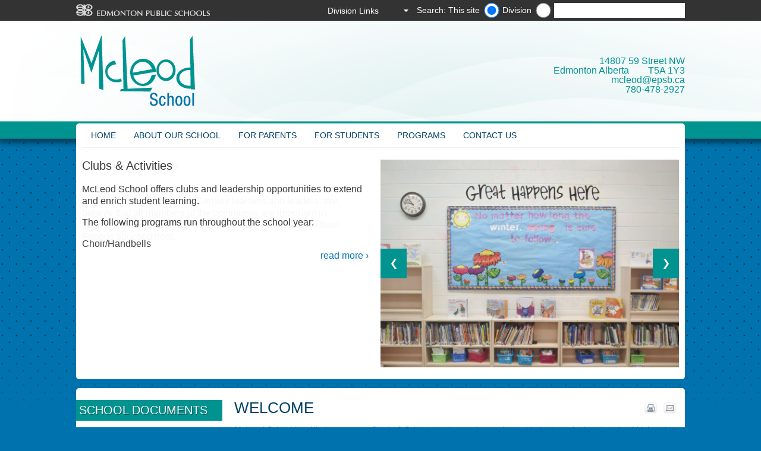

--- FILE ---
content_type: text/html
request_url: https://mcleod.epsb.ca/
body_size: 55844
content:
<!DOCTYPE html>
<html>
	<head>
    <!-- Google tag (gtag.js) -->
    <script async src='https://www.googletagmanager.com/gtag/js?id=G-3HKC25FFVT'></script>
    <script>
      window.dataLayer = window.dataLayer || [];
      function gtag(){dataLayer.push(arguments);}
      gtag('js', new Date());

      gtag('config', 'G-3HKC25FFVT');
    </script>   
    
      <title>McLeod School</title>
		
		<!-- Meta -->
		<meta charset="utf-8" />
		<meta name="viewport" content="initial-scale=1.0,width=device-width" />
		
		
		
		
		
		
		
		
		
		
		

          <meta name="schoolsearch" content="McLeod" />
<meta name="schoolURL" content="mcleod.epsb.ca" /> <!-- search meta -->
          
        	<!-- Stylesheets -->
          	<link rel="stylesheet" type="text/css" media="screen" href="/media/edmontonpublicschoolboard/ejh/elementarystyleassets/css/style.css" />
          	<!-- style.css -->
          	<link rel="stylesheet" type="text/css" media="print" href="/media/edmontonpublicschoolboard/highschoolsites/highschoolstyleassets/css/print.css" />
          	<!-- print.css -->  
		
		<!-- Scripts -->
		<script type="text/javascript" src="http://ajax.microsoft.com/ajax/jquery/jquery-1.7.2.min.js"></script>
        <script type="text/javascript">
        if (typeof jQuery == 'undefined') {
            document.write(unescape("%3Cscript src='/media/edmontonpublicschoolboard/ejh/elementarystyleassets/js/jquery-1.7.2.min.js' type='text/javascript'%3E%3C/script%3E"));
        }
        </script>     
		<!--[if lt IE 9]>
    			<script src="//html5shiv.googlecode.com/svn/trunk/html5.js"></script>
		<![endif]-->
		<!--[if IE 7]>
        		<link rel="stylesheet" type="text/css" href='/media/edmontonpublicschoolboard/ejh/elementarystyleassets/css/ie7.css'>
        <![endif]-->
          	<!-- link to style: ie.css -->
          
          	<!-- link to JS: jquery.cycle.all.js -->
		<script src='/media/edmontonpublicschoolboard/ejh/elementarystyleassets/js/jquery.cycle.all.js'></script>
          
          	<!-- link to JS: responsiveslides.min.js -->
		<script src='/media/edmontonpublicschoolboard/ejh/elementarystyleassets/js/responsiveslides.min.js'></script>
          
          	<!-- link to JS: snippets.js -->          
		<script src='/media/edmontonpublicschoolboard/ejh/elementarystyleassets/js/snippets.js'></script>

         	<!-- link to JS: fancybox.js -->          
		<script src='/media/edmontonpublicschoolboard/ejh/elementarystyleassets/js/jquery.fancybox.js'></script>
          
                <!-- link to JS: expander.js -->
                <script src='/media/edmontonpublicschoolboard/ejh/elementarystyleassets/js/jquery.expander.js'></script>
          
          
		<!-- Inline Styles - Customisable by each school -->
		<style type="text/css">
    			/* Background / Header background
================================================*/
#backgroundImage{width:100%; height:100%; background-repeat:;background-position:;}

#headerBackground{width:100%; height:100%; background-repeat:no-repeat; padding-top: px; padding-bottom:px;background-position:;}
body{background-color:#0073ae;}

body.darkTheme{
	background-position: ; 
    background-repeat: ; 
        
}    
/* YE added rule for mobile device with light coloured logo bg */
@media screen and (max-width:480px) {
  #header {background-color: #;color: #;padding-bottom: 5px;}
}



/* Primary/secondary colours
================================================*/
.colorOne {background-color:#019390} /* Main Background Color */
.colorTwo {background-color:#019390} /* Highlight color */
.rslides_nav {background-color: #019390} 

/* Main Navigation
================================================*/
/*Menu container background colour */
#navBg {background-color:#}
/*Menu Background Default*/
.container_12 nav.primaryNav ul li, .container_12 nav.primaryNav ul li ul.multilevel-linkul-0 li {background-color:#ffffff}
nav.primaryNav ul li, nav.primaryNav ul li ul.multilevel-linkul-0 li {background-color:#ffffff}

/*Menu Text Default*/
div.container_12 nav.primaryNav ul li a:link,div.container_12 nav.primaryNav ul li a:visited, div.container_12 nav.primaryNav ul li a:visited{color:#004264} 
nav.primaryNav ul li a:link,nav.primaryNav ul li a:visited , nav.primaryNav ul li ul li a:link, nav.primaryNav ul li ul li a:visited {color:#004264} 

/*Menu Background Rollover*/
.primaryNav a:hover{background-color:#0073ae !important;}

/*Menu Text Rollover*/
div.container_12 nav.primaryNav ul li a:hover, div.container_12 nav.primaryNav ul li ul li a:hover{color:#FFFFFF} 
nav.primaryNav ul li a:hover, nav.primaryNav ul li ul li a:hover, nav.primaryNav ul li ul li ul li a:hover{color:#FFFFFF}


/* Main content
================================================*/
h1, h2, h3, h4, h5, h6 {color:#004264} /* Text Heading Color */

a {color:#004264} /* Text Heading Color */

/*div.content section#rightColumn a:link, div.content section#rightColumn a:visited {color:#0073ae;} Sidebar Link text color */
#rightColumn a:link,#rightColumn a:visited,#rightColumn a:hover, div.content section#rightColumn a:hover {font-weight:bold;}

article a:link, article a:visited {color:#0073ae;}/*Main content Link text color */
article a:hover{color:#000000;}/*Main content Link text color */

div#wrapper aside.grid_3 div a:link,div#wrapper aside.grid_3 div a:visited{color:#0073ae;}/*Sidebars Link text color */
div#wrapper aside.grid_3 div a:hover{color:#000000;}/*Sidebars Link text color */

div.deditpage a:link, div.deditpage a:visited, div.notice a:link, div.notice a:visited{color:#0073ae;}/*edit this page/district notice */
div.deditpage a:hover, div.notice a:hover{color:#000000;}/*edit this page Link text color/district notice */

div.slideText p.read-more-button a:link, div.slideText p.read-more-button a:visited{color:#0073ae;}/*homepage slideshow read more */
div.slideText p.read-more-button a:hover{color:#000000;}/*homepage slideshow read more hover */


/* Footer options
================================================*/
footer.colorTwo {background-color: #ffffff} /* Footer Background Color - defaults to colorTwo if not selected */
footer a:link, footer a:visited {color:#0073ae}  /*Footer link default state */
footer, footer h4,footer a:hover {color:#004264}  /*Footer link rollover color */
footer.colorTwo section#footerAddress h4 {color:#019390}  /*Footer headings */
footer.colorTwo section.grid_3 h4 {color:#019390}  /*Footer headings */
footer.colorTwo section#footerAddress.grid_3 {color:#019390}  /*Footer text on left below heading */

/* Left Column
================================================*/
aside.grid_3 div#secondaryNav ul li a , aside#rightColumnAside div a, div.content aside.grid_3 div a{color:#004264;} /*Left & Right Nav DEFAULT*/

aside.grid_3 div#secondaryNav ul li a:hover , aside#rightColumnAside div a:hover, div.content aside.grid_3 div a:hover{color:#000000} /*Left & Right Nav ROLLOVER*/


/* Additional
================================================*/
#header.container_12 #address{color:#019390;}/* Address in header text colour */

#header.container_12 #address:hover{color:#004264;}/* Address in header text colour while mouse rollover */

#header.container_12 #address a{color:#019390;}/* Address in header text colour */

#header.container_12 #address a:hover{color:#004264;}/* Address in header text colour while mouse rollover */

/* Twitter
================================================*/
#twtr-widget-1.twtr-widget div.twtr-doc div{margin:0px !important;}
#twtr-widget-1 .twtr-doc, #twtr-widget-1 .twtr-hd a, #twtr-widget-1 h3, #twtr-widget-1 h4{ background-color:#0073ae !important;}

/* Tables
================================================*/
table.stripeMe thead tr.even{background-color:#ffffff;}

/* Tabs
================================================*/
.etabs li:hover a{color:#0073ae}
.etabs li.tab a.active{background:none repeat scroll 0 0 #FFF; color:#0073ae}

/* Tabs
================================================*/
@media screen and (max-width:480px) {
body{background-color:#EDE8E5;}
.content{background-color:#FFF;}
}
                 	/* Site Customisations  */
		</style>
          <!-- added by YE in support google slideshow -->
          <script type="text/javascript" src="http://www.google.com/jsapi"></script>
          <script type="text/javascript" src="http://www.google.com/uds/solutions/slideshow/gfslideshow.js"></script>
          <!-- end added by YE in support google slideshow -->          
          <!-- added by YE in support of expander jquery plugin -->
                <script type="text/javascript" >                  
                $(document).ready(function() {
                  //close search form
                     $('#metaNav form.mobile').hide();
	   				 $('#metaNav a.mobile').click(function(e) {
	       				 $('#metaNav form.mobile').slideToggle();
	        				e.preventDefault();
	    			  });
                  //end close search form
                  
                  var opts = {collapseTimer: 4000};
                

                    $.each(['beforeExpand', 'afterExpand', 'onCollapse'], function(i, callback) {
                    opts[callback] = function(byUser) {
                      var by, msg = '<div class="success">' + callback;
                
                      if (callback == 'onCollapse') {
                        msg += ' (' + (byUser ? 'user' : 'timer') + ')';
                      }
                      msg += '</div>';
                
                      $(this).parent().parent().append(msg)
                    }
                  });
                
                  $('dl.expander dd').eq(0).expander();
                  $('dl.expander dd').slice(1).expander(opts);
                
                  $('div.expander').expander({
                    slicePoint: 500,
                    widow: 2,
                    expandSpeed: 0,
                    expandEffect: 'show',
                    expandText: ''
                  });
                
                  // $('div.expander').expander();
                  // yoav added to not display div.conditionalde outside direct edit
                  if(window.location.hostname != "cms.epsb.ca"){
                  	$("div.conditionalde").css("display","none");
                  }
                });
                  
                // Keep slideshows from moving page when image sizes differ           
                $(document).ready(function() {
                  var $slideshow = $("#slideshow");
                  var maxHeight = 0;

                  function updateHeight() {
                    var currentHeight = $slideshow.height();
                    console.log("Current height:", currentHeight, "Max height:", maxHeight);

                    if (currentHeight > maxHeight && currentHeight > 0) {
                      maxHeight = currentHeight;
                      $slideshow.css("min-height", maxHeight + "px");
                      console.log("Height updated to:", maxHeight);
                    }
                  }

                  // Check immediately
                  // updateHeight();

                  // Check after a short delay (for initial rendering)
                  setTimeout(updateHeight, 500);

                  // Check after images load
                  $(window).on('load', updateHeight);

                  // Check periodically for a while after page load
                  var checkCount = 0;
                  var heightInterval = setInterval(function() {
                    updateHeight();
                    checkCount++;
                    if (checkCount > 20) {
                      clearInterval(heightInterval);
                      console.log("Height checks completed");
                    }
                  }, 500);
                });                  
                  
                </script>
          <!-- end added by YE in support of expander jquery plugin -->
          <!-- Google Analytics -->
          <script type="text/javascript">
          /*
            var _gaq = _gaq || [];
            _gaq.push(['_setAccount', 'UA-16478289-26']);
            _gaq.push(['_trackPageview']);
          
            (function() {
              var ga = document.createElement('script'); ga.type = 'text/javascript'; ga.async = true;
              ga.src = ('https:' == document.location.protocol ? 'https://ssl' : 'http://www') + '.google-analytics.com/ga.js';
              var s = document.getElementsByTagName('script')[0]; s.parentNode.insertBefore(ga, s);
            })();
          */
          </script>
          <!-- End Google Analytics -->
	</head>
	<body class="darkTheme">
          
	   <div id="metaNavBackground"></div>
	   
	   <div id="backgroundImage" class="desktop" style="background-image: url('/media/styleassets-schools/mcleod/McLeod_background-1600x700.png');" >
	   </div>
	   
	   <div id="wrapper">
    	   <header id="metaNav">
        	   <a href="http://www.epsb.ca/"><img src='/media/edmontonpublicschoolboard/ejh/elementarystyleassets/images/foreground/epsbLogo.png' alt="epsbLogo" width="226" height="21" class="left" /></a>
             
        	   <!-- <form action='../../../..//search' id="SearchFrom" class="right desktop">
                     
                     
                       <input type="text" value="Search..." id="q" name="q" title="search" onfocus="if(this.value=='Search...') this.value='';" style="vertical-align: middle;" onblur="if(this.value=='') this.value='Search...';" />
                     
        	   </form> -->
             
             <script language="JavaScript" type="Text/Javascript">
	var myTextField = "";
	//application url
	//var fixedUrl='http://cmsx1devsearch.epsb.ca:8080/customermatrix/#!/?pql=view(schools)';
    var fixedUrl='https://search.epsb.ca/search/#!/search?pql=view(schools)';
	//View name. If empty or wrong, the first view of the infospot will be displayed.
	var viewName = 'schools';
	// Text area label
	var text = 'Search...';
	//Infospot name. If empty, the default infospot will be used.
	var infoSpot = '';
  
  //PolySpot Search JNN
	function fireSearch() {
		myTextField = document.getElementById('q_usr');
		searchUrl = fixedUrl;

		
		//get school url (blank if district) 
		var school = $('input:radio[name=schoolURL]:checked').val();
		
		if (school.length > 0){
  				schoolquery = "facetFilter(url,1@https:%2F%2F"+school+"%2F)";
  		}
		else {
			schoolquery = "";	
			viewName="all";
		}	
		searchUrl = searchUrl+schoolquery;
		
		if(myTextField.value != 'Search...' && myTextField.value != text ){
  			console.log(searchUrl + 'query("' + myTextField.value + '")');
			window.open(searchUrl + 'query("' + myTextField.value + '")');
		}
		else{
			window.open(searchUrl + '&query=');
		}
	}	
	
	function checkValue(){
		if(document.getElementById('q_usr').value == text)
			document.getElementById('q_usr').value = '';
	}
</script>

<form class="right desktop" id="SearchFrom" onsubmit="return false;" method="post" autocomplete="off" target="_blank">
	<label for="School" class="radio-label">Search: This site</label><input type="radio" id="schoolURL" name="schoolURL" class="schoolname" value="mcleod.epsb.ca" checked="checked">
	<label class="radio-label" for="Site">Division</label>
	<input type="radio" class="schoolname" name="schoolURL" id="Site" value="" />
	<label for="searchbox">Search Input</label><input type="text" id="q_usr" name="q_usr" autocomplete="off" value="" onfocus="checkValue();" onkeydown="if (event.keyCode == 13) fireSearch();"/>
	<br/>
</form> <!-- search box -->
             
        	   <a class="mobile right" href="#">
            	   <img src='/media/edmontonpublicschoolboard/ejh/elementarystyleassets/images/background/m_magnifyingGlass.png' alt="search icon" width="20" height="20">
        	   </a>
        	   <div class="styledSelect right desktop">
            	   <select onchange="window.open(this.value)" id="DistrictSel">
                     	   <option value='Division Links' style="display:none" selected>Division Links</option>
                     	   <option title='SchoolZone' value='http://schoolzone.epsb.ca/'>SchoolZone</option>
                	   <option title='' value='http://epsb.ca/news/'>Division News</option>
                	   <option title='' value='https://epsb.ca/schools/gettoschool/'>Student Transportation</option>
                	   
            	   </select><!-- District quicklinks -->
        	   </div>
        	   <!--<form class="mobile" action="pathtosearchresultspage">
            	   <input id="search" name="search" title="search" type="text" />
            	   <input type="submit" value="search" />
        	   </form> <!-- District Search - Mobile -->  
                     <form class="mobile" id="SearchFrom"  method="post" autocomplete="off" target="_blank">
  <label for="School" class="radio-label">Search: This site</label><input type="radio" id="School" checked="checked" class="schoolname" name="schoolname" value="McLeod">
    <label class="radio-label" for="Site">Division</label>
<input type="radio" class="schoolname" name="schoolname" id="search" value="" />
		<label for="searchbox">Search Input</label><input type="text" onkeydown="if (event.keyCode == 13) submitSearch(this.form);" name="q" id="search" />
                 <input type="submit" value="Search" onclick="submitSearch(this.form)" />
		<br/>

                     
        	   </form><!-- District Search - Mobile -->  
    	   </header>
    	   
    	   <div id="header" class="container_12">
    	       <div id="logo">
                 	<a href='/'>
        	           <img alt="School Logo" src='/media/styleassets-schools/mcleod/McLeod_T4_logo.png' ><!-- personalized Logo  -->
        	       </a>
    	       </div>
        	<div id="address" class="tablet desktop right">
  <a href="geo:-113.431,53.6108"><div>14807 59 Street NW</div>
    <div>Edmonton Alberta&emsp;&emsp;T5A 1Y3</div></a>
  <div><a href="mailto:mcleod@epsb.ca">mcleod@epsb.ca</a></div>
  <div><a href="tel:780-478-2927">780-478-2927</a></div>
</div>
<div id="address" class="mobile left">
  <a href="geo:-113.431,53.6108"><div>14807 59 Street NW</div>
    <div>Edmonton Alberta&emsp;&emsp;T5A 1Y3</div></a>
  <div><a href="mailto:mcleod@epsb.ca">mcleod@epsb.ca</a></div>
  <div><a href="tel:780-478-2927">780-478-2927</a></div>
</div>
<!-- personalized Address  -->
    	       <div class="clear"></div>
    	   </div>
    	   <div class="container_12 mobile">
        	   <hr />
    	   </div>
             
  <!-- show message to moderators  -->
  <div class="conditionalde">
    <div style="padding:5px 10px;margin-bottom:15px; border-radius: 7px; background-color: rgba(255, 255, 255, 0.7);width:98%;" class="container_12">
    <div style="font-weight:bold;padding-bottom:3px;color:#880000;">Attention Website Moderators</div>
    <a style="color:#000" target="_blank" href='/media/commonwebsiteassets/T4_repsonsive_gallery_changes.pdf'>The inner page image galleries have changed - a new look and some new functionality. Working with this new gallery is slightly different than before. To learn more click here.</a>
	</div>
  </div>
               
  <!-- end show message to moderators -->             
    	   
    	   <div id="topContainer" class="container_12">
        	   <nav class="primaryNav grid_12 desktop">
            	   <ul>
                     	<!-- <li><a href='/'>Home</a></li> link to school home -->
                     	<li><a href="/home/">Home</a></li><li><a href="/aboutourschool/">About Our School</a>
<ul class="multilevel-linkul-0">
<li><a href="/aboutourschool/schoolcalendar/">School Calendar</a></li>
<li><a href="/aboutourschool/schoolhours/">School Hours</a></li>
<li><a href="/aboutourschool/schoolphilosophy/">School Philosophy</a></li>
<li><a href="/aboutourschool/schoolhandbook/">School Handbook</a></li>
<li><a href="/aboutourschool/schoolprofile/">School Profile</a></li>
<li><a href="/aboutourschool/communityrelationships/">Community Relationships</a></li>
<li><a href="/aboutourschool/fees/">School Fees</a></li>
<li><a href="/aboutourschool/documents/">School Documents</a>
<ul class="multilevel-linkul-1">
<li><a href="/aboutourschool/documents/schoolassessmentplan/">School Assessment Plan</a></li>
<li><a href="/aboutourschool/documents/studentrights/">Student Rights and Responsibilities</a></li>

</ul>

</li>

</ul>

</li><li><a href="/forparents/">For Parents</a>
<ul class="multilevel-linkul-0">
<li><a href="/forparents/parentgroups/">Parent Groups</a></li>
<li><a href="/forparents/volunteering/">Volunteering</a></li>
<li><a href="/forparents/registration/">Registration</a></li>
<li><a href="/forparents/lunchnutrition/">Lunch & Nutrition</a></li>
<li><a href="/forparents/transportation/">Transportation</a></li>
<li><a href="/forparents/parentresources/">Parent Resources</a></li>
<li><a href="/forparents/childcare/">Child Care</a></li>
<li><a href="/forparents/schoolzone/">SchoolZone</a></li>

</ul>

</li><li><a href="/forstudents/">For Students</a>
<ul class="multilevel-linkul-0">
<li><a href="/forstudents/clubsactivities/">Clubs & Activities</a></li>
<li><a href="/forstudents/studentleadership/">Student Leadership</a></li>
<li><a href="/forstudents/schoolzone/">SchoolZone</a></li>

</ul>

</li><li><a href="/programs/">Programs</a>
<ul class="multilevel-linkul-0">
<li><a href="/programs/regularprograms/">Regular Programs</a></li>

</ul>

</li><li><a href="/contactus/">Contact Us</a>
<ul class="multilevel-linkul-0">
<li><a href="/contactus/contactinformation/">Contact Information</a></li>
<li><a href="/contactus/parking/">Parking</a></li>

</ul>

</li> <!-- mega menu -->
            	   </ul>
            	   <div class="clear"></div>
        	   </nav>
        	   
        	   <div class="mobile" id="mobileNavigation">
            	   <a href="#">Menu / Navigation</a>
        	   </div>
        	   <nav class="primaryNav grid_12 mobile">
            	   <ul>
                     <li><a href="/home/">Home</a></li><li><a href="/aboutourschool/">About Our School</a></li><li><a href="/forparents/">For Parents</a></li><li><a href="/forstudents/">For Students</a></li><li><a href="/programs/">Programs</a></li><li><a href="/contactus/">Contact Us</a></li> <!-- mega menu -->
            	   </ul>
        	   </nav>

             <div id="slideshow">
        	       <ul>
                           <!-- Slideshow slides --><!-- YE slides from gen. content = 68 -->
                           <li id='rslides1_s0' class="rslides1_on">
                             <div class="imgBlock"><img  alt='Clubs & Activities' src='/media/elementaryjuniorhighschools/mcleod/images/P6040010.JPG' onerror="this.src='https://aldergrove.epsb.ca/media/commonwebsiteassets/paper_kite.jpg';" ></div>
                               
                               
            	           <div class="slideText">
            	               <p class="slideCaption">Clubs & Activities</p>
            	               <div class="slideSubtext"><div class="expander"><p dir="ltr">McLeod School offers clubs and leadership opportunities to extend and enrich student learning.</p>
<p dir="ltr">The following programs run throughout the school year:</p>
<ul>
<li>Choir/Handbells</li>
<li>Library Club</li>
<li>A.M.A. Patrols</li>
<li>Office Leaders</li>
<li>Door Monitors</li>
<li>Newspaper Club</li>
<li>Running Club</li>
<li>Green Team</li>
<li>Spirit Club</li>
<li>Indigenous Club</li>
<li>Sign Language Club</li>
<li>Student Leadership (playground, door monitor, greeter)</li>
<li>Tech Team</li>
</ul></div></div>
                               <p class="right read-more-button" ><a  href='/forstudents/clubsactivities/clubsactivities.html'>read more ›</a></p>                             
        	               </div>
        	           </li>
<!--
<li id='rslides1_s0' class="rslides1_on">
                             <div class="imgBlock"><img  alt='< t4 type="content" name="Title" output="normal" modifiers=""  />' src='< t4 type="content" name="Image" output="normal" modifiers="" formatter="path/*" />' ></div>
                               
                               
            	           <div class="slideText">
            	               <p class="slideCaption"><t 4 type="content" name="Title" output="normal" modifiers=""  /></p>
            	               <div class="slideSubtext"><div class="expander">< t4 type="content" name="Main Body" output="normal" modifiers="nav_sections"  /></div></div>
                               <p class="right read-more-button" ><a  href='< t4 type="content" name="Title" output="fulltext" modifiers="" formatter="text/whole" use-element="true" filename-element="Title" />'>read more ›</a></p>                             
        	               </div>
        	           </li>
 --><li id='rslides1_s0' class="rslides1_on">
                             <div class="imgBlock"><img  alt='School Philosophy' src='' onerror="this.src='https://aldergrove.epsb.ca/media/commonwebsiteassets/paper_kite.jpg';" ></div>
                               
                               
            	           <div class="slideText">
            	               <p class="slideCaption">School Philosophy</p>
            	               <div class="slideSubtext"><div class="expander"><p dir="ltr">We strive to provide a safe and caring school where students are engaged and grow as 21st Century learners and leaders. We believe that all members of the community are important in supporting students. &nbsp;Friends belong here. Friends learn here. Friends succeed here.</p></div></div>
                               <p class="right read-more-button" ><a  href='/aboutourschool/schoolphilosophy/schoolphilosophy.html'>read more ›</a></p>                             
        	               </div>
        	           </li>
<!--
<li id='rslides1_s0' class="rslides1_on">
                             <div class="imgBlock"><img  alt='< t4 type="content" name="Title" output="normal" modifiers=""  />' src='< t4 type="content" name="Image" output="normal" modifiers="" formatter="path/*" />' ></div>
                               
                               
            	           <div class="slideText">
            	               <p class="slideCaption"><t 4 type="content" name="Title" output="normal" modifiers=""  /></p>
            	               <div class="slideSubtext"><div class="expander">< t4 type="content" name="Main Body" output="normal" modifiers="nav_sections"  /></div></div>
                               <p class="right read-more-button" ><a  href='< t4 type="content" name="Title" output="fulltext" modifiers="" formatter="text/whole" use-element="true" filename-element="Title" />'>read more ›</a></p>                             
        	               </div>
        	           </li>
 --><li id='rslides1_s0' class="rslides1_on">
                             <div class="imgBlock"><img  alt='School Profile' src='/media/elementaryjuniorhighschools/mcleod/images/McLeodSchool.JPG' onerror="this.src='https://aldergrove.epsb.ca/media/commonwebsiteassets/paper_kite.jpg';" ></div>
                               
                               
            	           <div class="slideText">
            	               <p class="slideCaption">School Profile</p>
            	               <div class="slideSubtext"><div class="expander"><p dir="ltr">McLeod School is located in a predominantly residential area in north-central Edmonton. Our multicultural student population consists of children from the communities of McLeod and Miller. Busing is provided for students in the Miller area. Early intervention strategies are used to identify students at risk or requiring more challenge, and students with special needs are included in regular classes with support. &nbsp;Parent involvement in the school decision making process is encouraged. Parents are welcome to participate in our active school council or to volunteer their time during the school day. Volunteers from Steele Heights Baptist Church read with students on a weekly basis. School facilities are used Monday to Friday evening by the community.</p></div></div>
                               <p class="right read-more-button" ><a  href='/aboutourschool/schoolprofile/schoolprofile.html'>read more ›</a></p>                             
        	               </div>
        	           </li>
<!--
<li id='rslides1_s0' class="rslides1_on">
                             <div class="imgBlock"><img  alt='< t4 type="content" name="Title" output="normal" modifiers=""  />' src='< t4 type="content" name="Image" output="normal" modifiers="" formatter="path/*" />' ></div>
                               
                               
            	           <div class="slideText">
            	               <p class="slideCaption"><t 4 type="content" name="Title" output="normal" modifiers=""  /></p>
            	               <div class="slideSubtext"><div class="expander">< t4 type="content" name="Main Body" output="normal" modifiers="nav_sections"  /></div></div>
                               <p class="right read-more-button" ><a  href='< t4 type="content" name="Title" output="fulltext" modifiers="" formatter="text/whole" use-element="true" filename-element="Title" />'>read more ›</a></p>                             
        	               </div>
        	           </li>
 --><!-- Slideshow slides --><!-- YE slides from gen. content = 68 -->
                         <!-- navigation object : Homepage Slideshow -->
        	       </ul>
        	   </div>
        	   <div class="clear"></div>
    	   </div>
    	   
    	   <div class="container_12 mobile">
        	   <hr />
    	   </div>
    	   
           <div class="content container_12">
               <section id="rightColumn" class="grid_9">
                 
                 <!-- District Notice -->                  
                 <!-- Specific District Notice - Keyword --><!-- Specific District Notice - Specific school -->
                 
     <!-- Share and print -->
<span class="sharebuts"><a style="float:right;" href="#" onclick="javascript:window.location='mailto:?subject=Page to look at&body=I thought you might find this information interesting: ' + window.location;"><img src="/media/edmontonpublicschoolboard/ejh/elementarystyleassets/images/foreground/icon_mail_transparent_background.png" alt="" style="width : 29px; height : 26px;     " /></a><a style="float:right;padding-right:5px;" href="javascript:if(window.print)window.print()"><img src="/media/edmontonpublicschoolboard/ejh/elementarystyleassets/images/foreground/icon_print_transprent_background.png" alt="" style="width : 30px; height : 26px;     " /></a></span>              <!-- navigation object : Fetch Home Branch Content as List --><span id="d.en.8170863"></span>
<article>
  <h1>Welcome</h1>

     
  
	<p>McLeod School is a Kindergarten to Grade 6 School serving students who reside in the neighbourhoods of McLeod and Miller in northeast Edmonton.</p>
<p>Visit our Registration Page for information about registering for the 2025-26 school year located under FOR PARENTS tab and then REGISTRATION. &nbsp;<span><strong>SUPPLY LIST for 2025-26 can also be found under REGISTRATION</strong></span>.</p>
<p>Our school office hours are 8:00am to 4:00pm on <strong>Monday, Tuesday, Wednesday and Friday</strong> (September through June)</p>
<p>Our school office hours are 8:00am to 3:30pm on <strong>Thursday</strong> (September through June)</p>
<p>Another way to reach us is by email at<span>&nbsp;</span><a href="https://mail.google.com/mail/?view=cm&amp;fs=1&amp;tf=1&amp;to=mcleod@eps.ca" target="_blank" rel="noopener">mcleod@epsb.ca</a>.</p>
<p>Our Adminstrative Staff consists of:&nbsp; &nbsp; &nbsp; &nbsp; &nbsp; &nbsp;&nbsp;</p>
<ul>
<li>Janette Pethick, Principal</li>
<li>Julie Lawrence, Assistant Principal</li>
<li>Tanya Lanigan, Lead Administrative Assistant</li>
<li>Brenda Kobylka, Administrative Assistant</li>
</ul>
<h1>WELCOME</h1>
<p><span>Welcome to McLeod School!</span></p>
<p><span>I am honored to introduce myself as the principal of McLeod school for the 2025-2026 school year. &nbsp; My name is Janette Pethick, and it is a privilege to serve the McLeod school community, alongside an amazing team of educators.</span></p>
<p><span>I look forward to working in partnership with all staff, students, families and community stakeholders as we uphold Edmonton Public Schools core values; equity, integrity, collaboration and accountability with a focus on our;</span></p>
<p><span>McLeod School Mission Statement - School Philosophy</span></p>
<ul>
<li style="font-weight: 400;" aria-level="1"><span>We strive to provide a safe and caring school where students are engaged and grow as learners and leaders.</span></li>
<li style="font-weight: 400;" aria-level="1"><span>We believe that all members of the community are important in supporting students.</span></li>
<li style="font-weight: 400;" aria-level="1"><span>Friends belong here. Friends learn here. Friends succeed here.</span></li>
</ul>
<p><span>We are grateful to have the support of our McLeod School Council to provide enriching learning opportunities and enhance resources for our school. &nbsp; We also welcome many community members who volunteer to read and support various events and activities. &nbsp; Please consider volunteering or attending a school council meeting.&nbsp; We appreciate your support in whatever way you may be able to contribute.&nbsp;&nbsp;&nbsp;</span></p>
<p><span>As a school, we use SchoolZone as our primary mode of communication and we encourage our parents to check SchoolZone daily to receive timely information.</span></p>
<p><span>Please know that I am available to support your child(ren) through their learning journey and welcome parents and guardians to reach out as needed. I look forward to getting to know the amazing people in this school community.&nbsp;</span></p>
<p><span>Yours in partnership,</span></p>
<p><span>Janette Pethick, MEd</span></p>
<p><span>Principal</span></p>
	<div class="clear"></div>

	<div class="hidden">
		<p>
		<div id="driveVideo8170863" style="background-color: #fff"></div>
		</p>
		
		
	</div>	
 </article>



<script type="text/javascript" >
   // is it a google drive video?
 
   //fetch the video id from link
   // establish pattern for id
  var idPattern = /(id=|d\/)(.*?)(&|\/)+/ ;
   //apply pattern to user inputed video url link
  var google_url = "&"; // "&" added at end to prevent error in regex when expression is unbounded
   var array_google_params = idPattern.exec( google_url);
   //set the initial width and height of the gallery
   var dwidth = $("#rightColumn").width() * 95/100;
   if(dwidth > 600){dwidth = 500;}
   var dheight = dwidth * 75/100;
  
  //check if the Video ID is valid
   var idTestPattern= "^[_a-zA-Z0-9]*$";
  if(array_google_params){
   if(array_google_params[2].match(idTestPattern)){
  
     // place the matched id into iframe embed code for Google Video and add html for displaying artcle
  $( "#driveVideo8170863" ).html('<article><h1>Welcome Message</h1><p><div id="videoFrame8170863"><iframe src="https://docs.google.com/a/epsb.ca/file/d/' +array_google_params[2]+ '/preview" width="' +dwidth+ '" height="' +dheight+ '"></iframe></div></p><div></div></article>');

     // set the width and height of the gallery if the window is resized
     window.onresize = function() {
       dwidth = $("#rightColumn").width() * 95/100;
       if(dwidth > 600){dwidth = 500;}
       dheight = dwidth * 75/100;           
  $( "#videoFrame8170863" ).html( '<div class="video-container"><iframe src="https://docs.google.com/a/epsb.ca/file/d/' +array_google_params[2]+ '/preview" width="' +dwidth+ '" height="' +dheight+ '"></iframe></div>'    );
     };
  } //close if(array_google_params[2].match(idTestPattern))
  }else{ // close check to validate video id - if not treat it like a YouTube video
      var youtube_url = "";
	  var video_id = youtube_url.split("v=")[1].substring(0, 11);
      $( "#driveVideo8170863" ).html( "<div class=\"video-container\"><iframe width=\"" +dwidth+ "\" height=\"" +dheight+ "\" src=\"https://www.youtube.com/embed/"+ video_id +"\" frameborder=\"0\" allowfullscreen></iframe></div>"    );	
  }
</script>
<div class="clear" style="height:30px">&nbsp;</div>
<!-- navigation object : Fetch Principal's Branch Content as List -->               <div align="right" class="deditpage"><a class="t4Edit-page" href="https://terminalfour.epsb.ca/page/directEdit#edit/8/en/20110">Edit this page&nbsp;&nbsp;</a></div>                 
               </section>
               
               <div class="container_12 mobile">
            	   <hr />
        	   </div>
        	   
               <aside class="grid_3">
                   
        	        <!-- Social Media Links -->
                   
        	        <!-- Homepage Quicklinks -->  
                    <!-- Twitter  --> 
                     <!-- navigation object : Code Only Left Column -->

                   <!--<div id="schoolAssessmentKicker">
                     <div class="colorTwo leftNavHeader">
                       <h2>Assessment Plan</h2>
                     </div>
                     <a href="/aboutourschool/schoolassessmentplan/"><img src="/media/edmontonpublicschoolboard/ejh/elementarystyleassets/images/foreground/SchoolAssessmentPlanButton.png" alt="School Assessment Plan" style="width : 220px; height : 143px;     " /></a>
                     <p>Learn more about how we evaluate students.</p>
                   </div>-->
				   <div id="schoolAssessmentKicker" style="margin-bottom:26px">
                                 
                   <!--
             			 <div id="reEntry">
                     <div class="colorTwo leftNavHeader">
                       <h2>School Re-Entry</h2>
                     </div>                     
                     <a href="https://files.epsb.ca/reentry/latest/200.pdf" style="background: none; padding: 0;" target="_blank"><img src="/media/edmontonpublicschoolboard/ejh/elementarystyleassets/images/foreground/school-re-entry-strategy-T4-button.png" alt="button for school re-entry plans on each school homepage" style="width : 221px; height : 56px;     " /></a>
                   </div>
             			 -->
                   <div id="schoolAssessmentKicker">
                     <div class="colorTwo leftNavHeader">
                       <h2>School Documents</h2>
                     </div>                     
                     <a href="/aboutourschool/documents/studentrights"><img src="/media/edmontonpublicschoolboard/ejh/elementarystyleassets/images/foreground/SRR_button_FINAL.png" alt="" style="width : 221px; height : 71px;     " /></a><br /><a href="/aboutourschool/documents/schoolassessmentplan"><img src="/media/edmontonpublicschoolboard/ejh/elementarystyleassets/images/foreground/SAP_button_FINAL.png" alt="" style="width : 221px; height : 71px;     " />
                     </a><a href="/aboutourschool/documents/">View our school documents</a>
                   </div> 
                   <!-- registration button -->
                   <div id="schoolAssessmentKicker">
                     <div class="colorOne leftNavHeader">
                       <h2>REGISTER</h2>
                     </div>                     
                     <a href="/forparents/registration/" title="Find out more about registering for school"><img src="/media/edmontonpublicschoolboard/ejh/elementarystyleassets/images/foreground/student_reg_t4_button.png" alt="Student registration button for homepage" style="width : 221px; height : 56px;     " /></a><br />&nbsp;<br />&nbsp;
                   </div> 
                   <!-- growth control model -->
                   <div id="schoolAssessmentKicker">
                     <div class="colorOne leftNavHeader">
                       <h2>Growth Level</h2>
                     </div>                     
                     <a href="https://epsb.ca/schools/register/growthcontrolmodel/" target="_blank" title="Find out more about the Growth Control Model"><img src="/media/edmontonpublicschoolboard/highschoolsites/highschoolstyleassets/images/foreground/Growth_Control_Model_button_grey.png" alt="" style="width : 220px; height : 69px;     " /></a><br />
                     The <a href="https://epsb.ca/schools/register/growthcontrolmodel/" target="_blank"><strong>Growth Control Model</strong></a> keeps schools from getting too full while still allowing as many students as possible to enrol close to home.<br /><br />
                     Our 2025-26 level is: <strong><span id="growth_current">N/A</span></strong><br />
                     Our 2026-27 level is: <strong><span id="growth_next">N/A</span></strong><br /><br />
                     Watch a <a href="https://youtu.be/SzVtQXBdCmg" target="_blank">video about the levels</a>.
                   </div>             
                   <!-- end growth control model -->                  
                   <!--
                   <div id="schoolAssessmentKicker" style="margin-bottom:26px">
                     <div class="colorOne leftNavHeader">
                       <h2>Tech Support</h2>
                     </div>                     
                     <a href="https://techhelp.epsb.ca" target="_blank" title="Online tech support"><img src="/media/edmontonpublicschoolboard/ejh/elementarystyleassets/images/foreground/help_distance_learning_button_blue.png" alt="techhelp.epsb.ca button" style="width : 221px; height : 60px;     " /></a><br />&nbsp;<br />&nbsp;
                   </div>
                   -->
                 
                   <div class="colorTwo leftNavHeader"><h2 style="display:inline">Upcoming Events</h2></div>

<div style=''>

  <iframe src="https://www.google.com/calendar/embed?showTitle=0&amp;showNav=0&amp;showDate=0&amp;showPrint=0&amp;showTabs=0&amp;showCalendars=0&amp;showTz=0&amp;mode=AGENDA&amp;height=200&amp;wkst=1&amp;bgcolor=%23FFFFFF&amp;src=share.epsb.ca_k8jv3gupuqkru62nr2foo12a40%40group.calendar.google.com&amp;src=share.epsb.ca_43o35nv5lo7nb4k5jor45av2h0%40group.calendar.google.com&amp;color=%23691426&amp;ctz=America%2FEdmonton" style=" border-width:0; width:99%; height:250px; "   frameborder="0" scrolling="no"></iframe>
</div>

<!-- 
<iframe src="https://www.google.com/calendar/embed?showTitle=0&amp;showNav=0&amp;showDate=0&amp;showPrint=0&amp;showTabs=0&amp;showCalendars=0&amp;showTz=0&amp;mode=AGENDA&amp;height=200&amp;wkst=1&amp;bgcolor=%23FFFFFF&amp;src=share.epsb.ca_k8jv3gupuqkru62nr2foo12a40%40group.calendar.google.com&amp;color=%23691426&amp;ctz=America%2FEdmonton" style=" border-width:0; width:99%; height:250px; "   frameborder="0" scrolling="no"></iframe>
 -->
 <!-- Calendar -->

                       <!--<div id="schoolzoneLogIn">        	           
        	           
                           <div class="leftNavHeader colorOne">
	<h2 style="display:inline">Schoolzone</h2></div>                           
                     
        	           <form target="_blank" id="loginfrm" name="loginfrm" method="post" action="https://schoolzone.epsb.ca/cf/index.cfm"> 
                              
                          <input type="text" name="userName" placeholder="User Name" >
                          
                          <input type="password" name="Password" placeholder="Password"  >        
                        
                       <input type="button" onclick="document.forms['loginfrm'].submit(); document.forms['loginfrm'].userName.value=''; document.forms['loginfrm'].password.value=''; " value="Login" name="Login">
        	           </form>
        	       </div>--> <!-- SchoolZone Log in -->

                       <!----> <!-- Photo Gallery -->
    	           
               </aside>
               <div class="clear"></div>
           </div><!-- end .content -->
           <footer class="colorTwo container_12">
    	               	       <section id="footerAddress" class="grid_3">
    	           <h4>Edmonton Public Schools</h4>
    	           <address>1 Kingsway NW<br />Edmonton Alberta&ensp;&ensp;T5H 4G9<br /><a href="tel:780-429-8000">780-429-8000</a><br /><a href="http://epsb.ca/" target="_blank" rel="noopener">epsb.ca</a></address>
                 
    	           <div class="clear"></div>
    	       </section>
    	       <div class="container_12 mobile">
            	   <hr>
        	   </div>
    	       <section class="grid_3">
    	           <h4>I want to...</h4>
	            <p><a href="http://epsb.ca/schools/findaschool/list/" target="_blank" rel="noopener">See school listings</a><br /><a href="http://epsb.ca/programs/" target="_blank" rel="noopener">Search for a program</a><br /><a href="http://epsb.ca/schools/gettoschool/" target="_blank" rel="noopener">Find bus information</a><br /><a href="http://epsb.ca/schools/register/" target="_blank" rel="noopener">Register my child</a></p>
    	       </section>
    	       <div class="container_12 mobile">
            	   <hr>
        	   </div>
    	       <section class="grid_3">
    	           <h4>More information</h4>
	            <p><a href="http://epsb.ca/privacy/" target="_blank" rel="noopener">Privacy Policy</a><br /><a href="mailto:websupport@epsb.ca" target="_blank" rel="noopener">Web administrator</a>&zwnj;</p>
    	       </section>
    	       <div class="container_12 mobile">
            	   <hr>
        	   </div>
    	       <section class="grid_3">
    	           <h4>Division Information</h4>
    	            <p><a href="https://epsb.ca/news/" target="_blank" rel="noopener">Division News</a><br /><a href="http://epsb.ca/ourdistrict/board/" target="_blank" rel="noopener">Board of Trustees</a><br /><a href="http://epsb.ca/ourdistrict/departments/" target="_blank" rel="noopener">Departments &amp; Services</a><br /><a href="http://epsb.ca/ourdistrict/careers/" target="_blank" rel="noopener">Careers</a></p>
    	       </section>

    	       <div class="clear"></div>
              <!-- District Footer -->
           </footer>
	   </div><!-- end of #wrapper -->
        <script>
          /* remove community relationships from menu when school does not have */
          var community_dus = '017,017,017,017,017,017,017,017,017,017,017,017,017,017,017,017,924,924,924,924,115,115,115,115,263,263,263,263,263,263,263,263,503,503,522,118,118,118,194,559,559,559,559,559,559,559,559,950,505,505,505,529,529,529,529,529,258,258,456,456,926,926,926,058,934,934,218,223,066,066,066,066,066,168,168,168,168,935,935,935,053,053,170,170,170,278,278,278,278,905,905,905,282,283,283,283,233,204,204,187,187,164,164,164,052,052,201,232,232,211,211,168,168,168,168,457,457,457,123,123,123,123,123,123,123,123,273,509,509,509,509,804,248,248,455,275,239,239,239,254,254,254,279,279,004,004,184,184,127,127,127,127,220,220,220,220,220,137,137,137,138,138,138,138,138,138,516,925,925,925,925,517,517,517,517,517,517,128,128,128,128,128,178,178,250,250,250,129,129,517,262,267,930,930,277,277,277,180,180,180,518,518,518,518,224,189,189,527,512,512,059,059,059,059,059,059,059,059,059,132,513,513,224,044,044,242,242,269,208,208,208,208,208,208,255,255,255,255,937,514,514,514,514,514,514,514,240,567,567,567,567,208,208,063,063,063,063,063,063,063,063,063,063,063,063,063,063,063,063,063,063,063,063,223,223,186,186,186,951,188,188,075,075,075,186,209,209,209,195,523,200,210,210,210,149,927,927,927,149,257,257,257,578,578,578,578,578,578,578,521,521,521,214,573,573,573,573,573,573,573,573,909,909,909,909,909,909,909,909,909,909,274,191,156,156,704,226,226,504,504,504,504,551,113,113,113,113,113,113,113,260,260,260,260,260,260,017,017,017,100,100,100,100,018,730,730,730,730,730,730,109,109,109,109,247,236,236,228,228,228,228,109,730,730,730,234,234,234,234,572,268,500,223,104,104,501,501,502,502,253,253,951,951,527,223,578,527,527,198,198,198,198,198,161,951,189,189,527,236,223,572,572,572,572,572,572,572,578,572,500,951,578,571,251,251,235,171,171,238,238,238,801,801,537,537,532,241,241,578,195,241,243,243,231,216,216,280,280,557,557,055,050,050,050,050,951,050,050,050,050,050,050,177,057,057,057,057,057,057,057,189,189,189,189,189,189,179,179,543,543,543,544,544,182,182,182,527,527,527,527,527,527,161,213,282,224,255,104,136,270,251,236,268,240,104,458,003,924,262,513,240,951,106,253,238,051,063,104,136,504,934,066,168,053,258,164,232,123,137,128,926,265,057,563,532,570,707,234,704,058,223,575,386,386,386,386,386,059,386,386,208,254,927,210,211,250,455,179,063,925,930,240,262,521,268,161,951,053,017,929,504,104,136,934,567,909,247,150,156,551,100,018,253,213,521,257,259,951,063,224,513,517,574,258,561,051,535,559,265,118,280,570,537,066,563,537,220,106,248,234,484,578,924,934,267,263,254,210,109,129,059,053,059,191,574,935,803,210,567,527,050,109,200,209,179,277,254,514,177,104,247,138,254,053,531,225,058,121,249,210,063,529,216,136,951,209,143,270,240,242,513,141,220,127,215,051,149,521,214,156,109,504,237,100,253,236,228,805,268,104,502,213,161,238,537,229,118,225,531,529,121,210,063,249,053,138,280,265,951,075,143,003,521,214,573,276,458,268,200,502,171,928,264,559,229,531,246,535,051,561,565,258,137,220,262,267,534,242,063,575,136,017,109,052,534,210,513,106,243,210,924,277,059,801,176,573,017,104,924,247,935,258,232,123,254,004,137,138,220,128,178,930,934,176,529,243,238,189,189,104,106,458,237,113,276,191,936,149,209,567,951,188,242,254,233,532,179,238,213,198,215,248,513,224,136,195,237,236,805,268,104,527,141,521,229,546,113,063,121,237,216,104,522,544,179,059,106,521,268,236,234,136,248,066,251,951,017,113,484,544,059,129,484,551,051,527,925,924,805,137,188,268,924,003,200,156,521,484,224,248,066,118,017,063,254,804,225,456,264,927,801,228,220,156,109,521,118,179,546,704,537,924,484,223,149,502,017,214,156,109,189,573,100,253,106,228,502,161,951,571,521,242,534,513,141,051,246,118,237,537,189,551,926,179,164,066,254,250,277,059,514,136,200,210,933,578,226,113,247,730,268,057,265,278,017,179,522,194,456,934,053,460,123,930,075,152,936,146,924,572,200,500,104,801,573,';
          var current_du = '200';
          var clean_current_du = current_du.substr(current_du.length - 3);
          if (community_dus.indexOf(clean_current_du) >= 0){
          	console.log("this school has a partnership");
          }else{
            console.log($().jquery);
            var link = $("a:contains('Community Relationships')");
            if(link){
              link.parent().hide();
            } 
          /*
            var links = document.getElementsByTagName("a");
            for(var i=0;i<links.length;i++){
              if(links[i].innerHTML == 'Community Relationships'){
                    links[i].parentNode.style.visibility = 'hidden';
              }
            }  */        
          } 
        </script>
     <script>
       //var dus_complete = "5555";
       var dus_complete = "0052,0054,0058,0075,0100,0104,0107,0109,0115,0118,0128,0129,0132,0146,0150,0152,0153,0168,0182,0184,0185,";
       dus_complete += "0186,0189,0191,0195,0197,0200,0211,0214,0218,0220,0225,0226,0232,0233,0235,0237,0241,0243,0248,0249,0250,0254,";
       dus_complete += "0255,0262,0264,0273,0275,0277,0278,0279,0484,0501,0509,0513,0514,0518,0522,0523,0527,0528,0529,0531,0532,0535,";
       dus_complete += "0537,0538,0544,0545,0546,0550,0551,0559,0565,0573,0702,0802,1004,1344,1455,1457,1460,1577,1924,1926,1927,";
       dus_complete += "1928,1934,1950,1951,4581,7557";
       dus_complete += "0178,0018,0106,0121,0123,0126,0138,0141,0151,0156,0164,0170,0176,0177,0179,0180,0198,0201,";
       dus_complete += "0204,0223,0236,0238,0247,0260,0265,0267,0270,0276,0280,0281,0283,0500,0503,0509,0512,0514,";
       dus_complete += "0517,0521,0543,0571,0801,0909,1578,1929,1935,4511,7904,";
       dus_complete += "0057,0051,0059,0063,0066,0127,0143,0161,0178,0188,0193,0194,0205,0213,0240,0242,0251,0502,";
       dus_complete += "0509,0651,1003,1458,1930,4671,";
       dus_complete += "1929,1950,0053,0059,0071,0113,0121,0136,0137,0149,0207,0208,0209,0210,0212,0216,0224,";
       dus_complete += "0228,0229,0231,0234,0246,0253,0257,0274,0349,0386,0504,0505,0509,0516,0534,0552,0553,0557,0569,";
       dus_complete += "0561,0563,0567,0570,0572,0574,0575,0931,1456,1459,1925,1936,1937,1993,1933,4691,0239,";
       dus_complete += "1950,0017,0171,0187,0192,0215,0258,0269,0772,7055,0259,7263,";
       var current_du2 = '200';
       //handle exceptions
       /*
       if(current_du2 == "934"){
         current_du2 = "1934";
       } */ 
       var du_one = "003,004,344,1455,456,457,458,459,460,577,578,924,925,926,927,928,929,930,934,935,936,937,950,951,993,933";
       if (du_one.indexOf(current_du2) >= 0){
          if(current_du2.length < 4){
             current_du2 = "1"+current_du2;
          }  
       }  
       // Crawford Plains wierdness
       var du_seven = "263";
       if (du_seven.indexOf(current_du2) >= 0){
          if(current_du2.length < 4){
             current_du2 = "7"+current_du2;
          }  
       } 
       
       console.log("number of chars: ");
       if(current_du2.length < 4){
         console.log("this is a three digit du number");
         current_du2 = "0"+current_du2;
         console.log("longer du: "+current_du2);
       } 
       if (dus_complete.indexOf(current_du2) >= 0){
          console.log("this school has a reentry strategy");
         /*$('a[rel="group"]').on('click', function(e) {
           e.preventDefault();
           location.href = 'https://files.epsb.ca/schoolfees/'+ current_du2 +'FEESHEETS.pdf';
         });*/
          //console.log($('a#reentryLink').html());
          $('a#reentryLink').on('click', function(e) {
            e.originalEvent.currentTarget.href = 'https://files.epsb.ca/reentry/reentrystrategy'+ current_du2 +'.pdf';
          });
          //$("a#reentryLink").attr("href").replace('XXXX', current_du2);
          $("#reEntry").removeClass("hidden");
       } 
       var current_growth_level = 'Level 2';         
       var next_growth_level = 'Level 2';
       if (current_growth_level){
         $('#growth_current').text(current_growth_level);
       }  
       if (next_growth_level){
         $('#growth_next').text(next_growth_level);
       }          
     </script>
	   <script type="text/javascript">
            $(document).ready(function() {
                $("#slideshow ul").responsiveSlides({
                    auto: true, // Should be set by style content templae element (true or false)
                    prevText: "",
                    nextText: "",
                    nav: true,
                    speed: 750, // Should be set by style content template - transition time in milliseconds
                    controls: "#slideshow ul"
                });
            });
                
            
    </script>
	</body>
</html>

